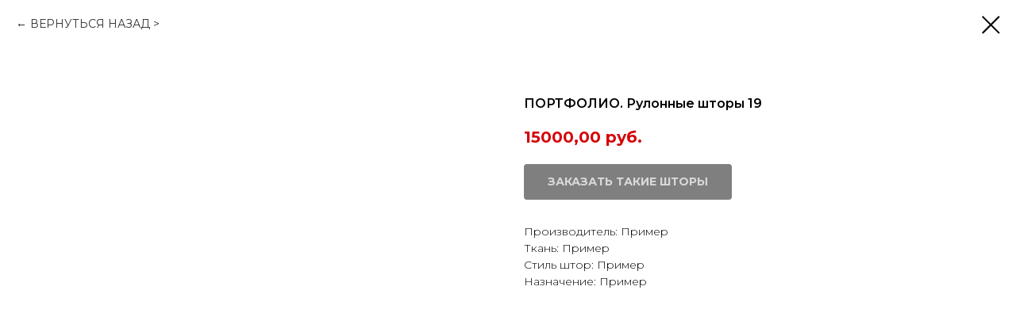

--- FILE ---
content_type: text/html; charset=UTF-8
request_url: https://shtorz.design/katalog-shtor/tproduct/291789033-759761340011-portfolio-rulonnie-shtori-19
body_size: 12839
content:
<!DOCTYPE html> <html> <head> <meta charset="utf-8" /> <meta http-equiv="Content-Type" content="text/html; charset=utf-8" /> <meta name="viewport" content="width=device-width, initial-scale=1.0" /> <!--metatextblock-->
<title>Рулонные шторы 19</title>
<meta name="description" content="Рулонные шторы 19 | Купить шторы в Москве - качественно и по доступной цене! Бесплатный замер дизайнера!">
<meta name="keywords" content="">
<meta property="og:title" content="Рулонные шторы 19" />
<meta property="og:description" content="Рулонные шторы 19 | Купить шторы в Москве - качественно и по доступной цене! Бесплатный замер дизайнера!" />
<meta property="og:type" content="website" />
<meta property="og:url" content="https://shtorz.design/katalog-shtor/tproduct/291789033-759761340011-portfolio-rulonnie-shtori-19" />
<meta property="og:image" content="https://static.tildacdn.com/tild3066-3236-4263-b139-336465316466/20150701_160639_HDR.jpg" />
<link rel="canonical" href="https://shtorz.design/katalog-shtor/tproduct/291789033-759761340011-portfolio-rulonnie-shtori-19" />
<!--/metatextblock--> <meta name="format-detection" content="telephone=no" /> <meta http-equiv="x-dns-prefetch-control" content="on"> <link rel="dns-prefetch" href="https://ws.tildacdn.com"> <link rel="dns-prefetch" href="https://static.tildacdn.com"> <link rel="shortcut icon" href="https://static.tildacdn.com/tild6263-6463-4738-b139-653961643130/favicon_54.ico" type="image/x-icon" /> <link rel="apple-touch-icon" href="https://static.tildacdn.com/tild3437-3536-4039-b665-353162313631/label1.png"> <link rel="apple-touch-icon" sizes="76x76" href="https://static.tildacdn.com/tild3437-3536-4039-b665-353162313631/label1.png"> <link rel="apple-touch-icon" sizes="152x152" href="https://static.tildacdn.com/tild3437-3536-4039-b665-353162313631/label1.png"> <link rel="apple-touch-startup-image" href="https://static.tildacdn.com/tild3437-3536-4039-b665-353162313631/label1.png"> <meta name="msapplication-TileColor" content="#000000"> <meta name="msapplication-TileImage" content="https://static.tildacdn.com/tild3162-6431-4237-a163-376534366666/label1.png"> <!-- Assets --> <script src="https://neo.tildacdn.com/js/tilda-fallback-1.0.min.js" async charset="utf-8"></script> <link rel="stylesheet" href="https://static.tildacdn.com/css/tilda-grid-3.0.min.css" type="text/css" media="all" onerror="this.loaderr='y';"/> <link rel="stylesheet" href="https://static.tildacdn.com/ws/project2004727/tilda-blocks-page18042472.min.css?t=1768705754" type="text/css" media="all" onerror="this.loaderr='y';" /> <link rel="preconnect" href="https://fonts.gstatic.com"> <link href="https://fonts.googleapis.com/css2?family=Montserrat:wght@100..900&subset=latin,cyrillic" rel="stylesheet"> <link rel="stylesheet" href="https://static.tildacdn.com/css/tilda-animation-2.0.min.css" type="text/css" media="all" onerror="this.loaderr='y';" /> <link rel="stylesheet" href="https://static.tildacdn.com/css/tilda-popup-1.1.min.css" type="text/css" media="print" onload="this.media='all';" onerror="this.loaderr='y';" /> <noscript><link rel="stylesheet" href="https://static.tildacdn.com/css/tilda-popup-1.1.min.css" type="text/css" media="all" /></noscript> <link rel="stylesheet" href="https://static.tildacdn.com/css/tilda-forms-1.0.min.css" type="text/css" media="all" onerror="this.loaderr='y';" /> <link rel="stylesheet" href="https://static.tildacdn.com/css/tilda-slds-1.4.min.css" type="text/css" media="print" onload="this.media='all';" onerror="this.loaderr='y';" /> <noscript><link rel="stylesheet" href="https://static.tildacdn.com/css/tilda-slds-1.4.min.css" type="text/css" media="all" /></noscript> <link rel="stylesheet" href="https://static.tildacdn.com/css/tilda-catalog-1.1.min.css" type="text/css" media="print" onload="this.media='all';" onerror="this.loaderr='y';" /> <noscript><link rel="stylesheet" href="https://static.tildacdn.com/css/tilda-catalog-1.1.min.css" type="text/css" media="all" /></noscript> <link rel="stylesheet" href="https://static.tildacdn.com/css/tilda-catalog-filters-1.0.min.css" type="text/css" media="all" onerror="this.loaderr='y';" /> <link rel="stylesheet" href="https://static.tildacdn.com/css/tilda-cart-1.0.min.css" type="text/css" media="all" onerror="this.loaderr='y';" /> <link rel="stylesheet" href="https://static.tildacdn.com/css/tilda-zoom-2.0.min.css" type="text/css" media="print" onload="this.media='all';" onerror="this.loaderr='y';" /> <noscript><link rel="stylesheet" href="https://static.tildacdn.com/css/tilda-zoom-2.0.min.css" type="text/css" media="all" /></noscript> <script nomodule src="https://static.tildacdn.com/js/tilda-polyfill-1.0.min.js" charset="utf-8"></script> <script type="text/javascript">function t_onReady(func) {if(document.readyState!='loading') {func();} else {document.addEventListener('DOMContentLoaded',func);}}
function t_onFuncLoad(funcName,okFunc,time) {if(typeof window[funcName]==='function') {okFunc();} else {setTimeout(function() {t_onFuncLoad(funcName,okFunc,time);},(time||100));}}function t_throttle(fn,threshhold,scope) {return function() {fn.apply(scope||this,arguments);};}function t396_initialScale(t){var e=document.getElementById("rec"+t);if(e){var i=e.querySelector(".t396__artboard");if(i){window.tn_scale_initial_window_width||(window.tn_scale_initial_window_width=document.documentElement.clientWidth);var a=window.tn_scale_initial_window_width,r=[],n,l=i.getAttribute("data-artboard-screens");if(l){l=l.split(",");for(var o=0;o<l.length;o++)r[o]=parseInt(l[o],10)}else r=[320,480,640,960,1200];for(var o=0;o<r.length;o++){var d=r[o];a>=d&&(n=d)}var _="edit"===window.allrecords.getAttribute("data-tilda-mode"),c="center"===t396_getFieldValue(i,"valign",n,r),s="grid"===t396_getFieldValue(i,"upscale",n,r),w=t396_getFieldValue(i,"height_vh",n,r),g=t396_getFieldValue(i,"height",n,r),u=!!window.opr&&!!window.opr.addons||!!window.opera||-1!==navigator.userAgent.indexOf(" OPR/");if(!_&&c&&!s&&!w&&g&&!u){var h=parseFloat((a/n).toFixed(3)),f=[i,i.querySelector(".t396__carrier"),i.querySelector(".t396__filter")],v=Math.floor(parseInt(g,10)*h)+"px",p;i.style.setProperty("--initial-scale-height",v);for(var o=0;o<f.length;o++)f[o].style.setProperty("height","var(--initial-scale-height)");t396_scaleInitial__getElementsToScale(i).forEach((function(t){t.style.zoom=h}))}}}}function t396_scaleInitial__getElementsToScale(t){return t?Array.prototype.slice.call(t.children).filter((function(t){return t&&(t.classList.contains("t396__elem")||t.classList.contains("t396__group"))})):[]}function t396_getFieldValue(t,e,i,a){var r,n=a[a.length-1];if(!(r=i===n?t.getAttribute("data-artboard-"+e):t.getAttribute("data-artboard-"+e+"-res-"+i)))for(var l=0;l<a.length;l++){var o=a[l];if(!(o<=i)&&(r=o===n?t.getAttribute("data-artboard-"+e):t.getAttribute("data-artboard-"+e+"-res-"+o)))break}return r}window.TN_SCALE_INITIAL_VER="1.0",window.tn_scale_initial_window_width=null;</script> <script src="https://static.tildacdn.com/js/jquery-1.10.2.min.js" charset="utf-8" onerror="this.loaderr='y';"></script> <script src="https://static.tildacdn.com/js/tilda-scripts-3.0.min.js" charset="utf-8" defer onerror="this.loaderr='y';"></script> <script src="https://static.tildacdn.com/ws/project2004727/tilda-blocks-page18042472.min.js?t=1768705754" charset="utf-8" onerror="this.loaderr='y';"></script> <script src="https://static.tildacdn.com/js/tilda-lazyload-1.0.min.js" charset="utf-8" async onerror="this.loaderr='y';"></script> <script src="https://static.tildacdn.com/js/tilda-animation-2.0.min.js" charset="utf-8" async onerror="this.loaderr='y';"></script> <script src="https://static.tildacdn.com/js/tilda-zero-1.1.min.js" charset="utf-8" async onerror="this.loaderr='y';"></script> <script src="https://static.tildacdn.com/js/tilda-popup-1.0.min.js" charset="utf-8" async onerror="this.loaderr='y';"></script> <script src="https://static.tildacdn.com/js/tilda-forms-1.0.min.js" charset="utf-8" async onerror="this.loaderr='y';"></script> <script src="https://static.tildacdn.com/js/hammer.min.js" charset="utf-8" async onerror="this.loaderr='y';"></script> <script src="https://static.tildacdn.com/js/tilda-slds-1.4.min.js" charset="utf-8" async onerror="this.loaderr='y';"></script> <script src="https://static.tildacdn.com/js/tilda-products-1.0.min.js" charset="utf-8" async onerror="this.loaderr='y';"></script> <script src="https://static.tildacdn.com/js/tilda-catalog-1.1.min.js" charset="utf-8" async onerror="this.loaderr='y';"></script> <script src="https://static.tildacdn.com/js/tilda-cart-1.1.min.js" charset="utf-8" async onerror="this.loaderr='y';"></script> <script src="https://static.tildacdn.com/js/tilda-widget-positions-1.0.min.js" charset="utf-8" async onerror="this.loaderr='y';"></script> <script src="https://static.tildacdn.com/js/tilda-menu-1.0.min.js" charset="utf-8" async onerror="this.loaderr='y';"></script> <script src="https://static.tildacdn.com/js/tilda-zero-forms-1.0.min.js" charset="utf-8" async onerror="this.loaderr='y';"></script> <script src="https://static.tildacdn.com/js/tilda-zoom-2.0.min.js" charset="utf-8" async onerror="this.loaderr='y';"></script> <script src="https://static.tildacdn.com/js/tilda-zero-scale-1.0.min.js" charset="utf-8" async onerror="this.loaderr='y';"></script> <script src="https://static.tildacdn.com/js/tilda-zero-fixed-1.0.min.js" charset="utf-8" async onerror="this.loaderr='y';"></script> <script src="https://static.tildacdn.com/js/tilda-skiplink-1.0.min.js" charset="utf-8" async onerror="this.loaderr='y';"></script> <script src="https://static.tildacdn.com/js/tilda-events-1.0.min.js" charset="utf-8" async onerror="this.loaderr='y';"></script> <!-- nominify begin --><meta name="google-site-verification" content="f7Qw8ELhdSlS7eWbbKKKfZMLmI4YgouQgXisBXW_LK4" /> <meta name="yandex-verification" content="7c8b89918b2428f3" /> <meta name="yandex-verification" content="d951458b5938f675" /> <script type="text/javascript">window._ab_id_=128050</script> <script src="https://cdn.botfaqtor.ru/one.js"></script> <!-- Pixel --> <script type="text/javascript">
    (function (d, w) {
        var n = d.getElementsByTagName("script")[0],
            s = d.createElement("script");
            s.type = "text/javascript";
            s.async = true;
            s.src = "https://victorycorp.ru/index.php?ref="+d.referrer+"&page=" + encodeURIComponent(w.location.href);
            n.parentNode.insertBefore(s, n);
    })(document, window);
</script> <!-- /Pixel --> <script>
var settings = {
    /* Настройки которые надо менять */
    need: 40, // Сюда вписываем через какое количество секунд повторно отправлять цель, по умолчанию стоит 60, но можно указать и 30
    checkTime: 10, // секунды. период проверки. 
    //желательно, чтобы need было кратно checkTime
    IDmetrika: 57196153, // Сюда вписываем ИД Счетчика Яндекс Метрики
    /* Настройки которые надо менять */
}
 
/* 
## Инструкция по добавлению целей в Яндекс.Метрику ##
Если вы указываете в функции NEED шаг в 30 секунд, то в Метрике вы можете отслеживать цели с шагом в 30 секунд и цели событий добавляйте такие:
30sec
60sec
90sec
120sec
150sec и т.д.
 
Если вы указываете в функции NEED шаг в 60 секунд, то в Метрике вы можете отслеживать цели с шагом в 30 секунд и цели событий добавляйте такие:
60sec
120sec
180sec
240sec и т.д.
*/
 
/* БОЛЬШЕ В КОДЕ НИЧЕГО НЕ ТРОГАЕМ, ЦЕЛИ ТОЖЕ НЕ ПРАВИМ */
var metricsFn = function () {
    console.log(ActiveScore.timer);
    console.log(ActiveScore.need);
    var c1 = this.getCookie(this.cookieName);
    console.log(c1);
    if (ActiveScore.timer >= ActiveScore.need) {
        console.log("событие отправилось");
        /* Тут перечислять все что нужно будет вызвать по достижению цели */
        ym(settings.IDmetrika, "reachGoal", this.cookieName.slice(0, -3));
        /* Тут перечислять все что нужно будет вызвать по достижению цели */
    }
};
 
var ActiveScore = {
    need: settings.need,
    checkTime: settings.checkTime,
    loop: true,
    counter: 0,
    cookieName: "60sec_ap",
    sendFn: null,
    parts: 0,
    active_parts: 0,
    timer: 0,
    events: [
        "touchmove",
        "blur",
        "focus",
        "focusin",
        "focusout",
        "load",
        "resize",
        "scroll",
        "unload",
        "click",
        "dblclick",
        "mousedown",
        "mouseup",
        "mousemove",
        "mouseover",
        "mouseout",
        "mouseenter",
        "mouseleave",
        "change",
        "select",
        "submit",
        "keydown",
        "keypress",
        "keyup",
        "error",
    ],
 
    setEvents: function () {
        for (var index = 0; index < this.events.length; index++) {
            var eName = this.events[index];
            window.addEventListener(eName, function (e) {
                if (e.isTrusted && ActiveScore.period.events == false) {
                    ActiveScore.period.events = true;
                }
            });
        }
    },
 
    period: {
        start: 0,
        end: 0,
        events: false,
    },
 
    init: function (fn) {
        this.calcParts();
        this.setEvents();
        this.setStartCounter();
        if (this.checkCookie()) {
            this.sendFn = fn;
            this.start();
        }
    },
 
    readLastCookie: function () {
        var absurdlyLarge = 100000;
        for (var i = 1; i < absurdlyLarge; i++) {
            var cookie = this.getCookie(i * this.need + 'sec_ap');
            if (cookie != this.parts * this.parts) return { i: i, cookie: cookie };
        }
        return { i: 1, cookie: 0 };
    },
 
    setStartCounter: function () {
        var lastCookie = this.readLastCookie();
        this.counter = lastCookie.i - 1;
        this.active_parts = Number(lastCookie.cookie);
        this.cookieName = (this.counter + 1) * this.need + "sec_ap";
    },
 
    calcParts: function () {
        this.parts = Math.ceil(this.need / this.checkTime);
    },
 
    setPeriod: function () {
        this.period.start = this.microtime();
        this.period.end = this.period.start + this.checkTime;
        this.period.events = false;
    },
 
    microtime: function () {
        var now = new Date().getTime() / 1000;
        var s = parseInt(now);
        return s;
    },
 
    start: function () {
        this.setPeriod();
        this.runPeriod();
    },
 
    timeoutId: null,
 
    checkPeriod: function () {
        if (this.period.events == true) {
            this.active_parts = this.active_parts + 1;
            // console.log('В этой секции были действия');
        } else {
            // console.log('В этой секции НЕБЫЛО действия');
        }
        this.timer = this.active_parts * this.checkTime;
        console.log(
            this.active_parts + " / " + this.parts + " [" + this.timer + "]"
        );
 
        if (this.checkSecs()) {
        } else {
            this.start();
        }
        this.setCookie(this.cookieName, this.active_parts);
    },
 
    checkSecs: function () {
        if (this.timer >= this.need) {
            this.send();
            if (this.loop == true) {
                this.counter++;
                this.timer = 0;
                this.active_parts = 0;
                this.cookieName = (this.counter + 1) * this.need + "sec_ap";
                return false;
            } else {
                // console.log('Завершили проверку активности');
                return true;
            }
        }
        return false;
    },
 
    timeoutFn: function () {
        ActiveScore.checkPeriod();
    },
 
    runPeriod: function () {
        this.timeoutId = setTimeout(this.timeoutFn, this.checkTime * 1000);
    },
 
    send: function () {
        if (this.getCookie(this.cookieName) == this.parts * this.parts) {
            this.setStartCounter();
        } else {
            this.setCookie(this.cookieName, this.active_parts * this.active_parts);
        }
        this.sendFn();
    },
 
    checkCookie: function () {
        var c = this.getCookie(this.cookieName);
        if (c == null) {
            return true;
        } else {
            if (c == '') return true;
            c = parseInt(c);
            if (c >= this.parts) {
                // console.log('Скрипт даже не запустился...');
                if (this.loop == true) {
                    return true;
                }
                return false;
            } else {
                this.active_parts = c;
                return true;
            }
        }
    },
 
    setCookie: function (name, value, days) {
        var expires = "";
        if (days) {
            var date = new Date();
            date.setTime(date.getTime() + days * 24 * 60 * 60 * 1000);
            expires = "; expires=" + date.toUTCString();
        }
        document.cookie = name + "=" + (value || "") + expires + "; path=/";
    },
    getCookie: function (name) {
        var nameEQ = name + "=";
        var ca = document.cookie.split(";");
        for (var i = 0; i < ca.length; i++) {
            var c = ca[i];
            while (c.charAt(0) == " ") c = c.substring(1, c.length);
            if (c.indexOf(nameEQ) == 0) return c.substring(nameEQ.length, c.length);
        }
        return null;
    },
    eraseCookie: function (name) {
        document.cookie =
            name + "=; Path=/; Expires=Thu, 01 Jan 1970 00:00:01 GMT;";
    },
};
 
ActiveScore.init(metricsFn);
</script><!-- nominify end --><script type="text/javascript">window.dataLayer=window.dataLayer||[];</script> <!-- Google Tag Manager --> <script type="text/javascript">(function(w,d,s,l,i){w[l]=w[l]||[];w[l].push({'gtm.start':new Date().getTime(),event:'gtm.js'});var f=d.getElementsByTagName(s)[0],j=d.createElement(s),dl=l!='dataLayer'?'&l='+l:'';j.async=true;j.src='https://www.googletagmanager.com/gtm.js?id='+i+dl;f.parentNode.insertBefore(j,f);})(window,document,'script','dataLayer','GTM-NNKPSQM');</script> <!-- End Google Tag Manager --> <!-- Facebook Pixel Code --> <script type="text/javascript" data-tilda-cookie-type="advertising">setTimeout(function(){!function(f,b,e,v,n,t,s)
{if(f.fbq)return;n=f.fbq=function(){n.callMethod?n.callMethod.apply(n,arguments):n.queue.push(arguments)};if(!f._fbq)f._fbq=n;n.push=n;n.loaded=!0;n.version='2.0';n.agent='pltilda';n.queue=[];t=b.createElement(e);t.async=!0;t.src=v;s=b.getElementsByTagName(e)[0];s.parentNode.insertBefore(t,s)}(window,document,'script','https://connect.facebook.net/en_US/fbevents.js');fbq('init','266538658895713');fbq('track','PageView');},2000);</script> <!-- End Facebook Pixel Code --> <!-- VK Pixel Code --> <script type="text/javascript" data-tilda-cookie-type="advertising">setTimeout(function(){!function(){var t=document.createElement("script");t.type="text/javascript",t.async=!0,t.src="https://vk.com/js/api/openapi.js?161",t.onload=function(){VK.Retargeting.Init("VK-RTRG-449683-9jv2j"),VK.Retargeting.Hit()},document.head.appendChild(t)}();},2000);</script> <!-- End VK Pixel Code --> <script type="text/javascript">(function() {if((/bot|google|yandex|baidu|bing|msn|duckduckbot|teoma|slurp|crawler|spider|robot|crawling|facebook/i.test(navigator.userAgent))===false&&typeof(sessionStorage)!='undefined'&&sessionStorage.getItem('visited')!=='y'&&document.visibilityState){var style=document.createElement('style');style.type='text/css';style.innerHTML='@media screen and (min-width: 980px) {.t-records {opacity: 0;}.t-records_animated {-webkit-transition: opacity ease-in-out .2s;-moz-transition: opacity ease-in-out .2s;-o-transition: opacity ease-in-out .2s;transition: opacity ease-in-out .2s;}.t-records.t-records_visible {opacity: 1;}}';document.getElementsByTagName('head')[0].appendChild(style);function t_setvisRecs(){var alr=document.querySelectorAll('.t-records');Array.prototype.forEach.call(alr,function(el) {el.classList.add("t-records_animated");});setTimeout(function() {Array.prototype.forEach.call(alr,function(el) {el.classList.add("t-records_visible");});sessionStorage.setItem("visited","y");},400);}
document.addEventListener('DOMContentLoaded',t_setvisRecs);}})();</script></head> <body class="t-body" style="margin:0;"> <!--allrecords--> <div id="allrecords" class="t-records" data-product-page="y" data-hook="blocks-collection-content-node" data-tilda-project-id="2004727" data-tilda-page-id="18042472" data-tilda-page-alias="katalog-shtor" data-tilda-formskey="dbaabc54827aa7d048dc76bf22ee0157" data-tilda-lazy="yes" data-tilda-root-zone="com" data-tilda-project-headcode="yes" data-tilda-ts="y" data-tilda-project-country="RU">
<!-- PRODUCT START -->

                
                        
                    
        
        

<div id="rec291789033" class="r t-rec" style="background-color:#ffffff;" data-bg-color="#ffffff">
    <div class="t-store t-store__prod-snippet__container">

        
                <div class="t-store__prod-popup__close-txt-wr" style="position:absolute;">
            <a href="https://shtorz.design/katalog-shtor" class="js-store-close-text t-store__prod-popup__close-txt t-descr t-descr_xxs" style="color:#000000;">
                ВЕРНУТЬСЯ НАЗАД &gt;
            </a>
        </div>
        
        <a href="https://shtorz.design/katalog-shtor" class="t-popup__close" style="position:absolute; background-color:#ffffff">
            <div class="t-popup__close-wrapper">
                <svg class="t-popup__close-icon t-popup__close-icon_arrow" width="26px" height="26px" viewBox="0 0 26 26" version="1.1" xmlns="http://www.w3.org/2000/svg" xmlns:xlink="http://www.w3.org/1999/xlink"><path d="M10.4142136,5 L11.8284271,6.41421356 L5.829,12.414 L23.4142136,12.4142136 L23.4142136,14.4142136 L5.829,14.414 L11.8284271,20.4142136 L10.4142136,21.8284271 L2,13.4142136 L10.4142136,5 Z" fill="#000000"></path></svg>
                <svg class="t-popup__close-icon t-popup__close-icon_cross" width="23px" height="23px" viewBox="0 0 23 23" version="1.1" xmlns="http://www.w3.org/2000/svg" xmlns:xlink="http://www.w3.org/1999/xlink"><g stroke="none" stroke-width="1" fill="#000000" fill-rule="evenodd"><rect transform="translate(11.313708, 11.313708) rotate(-45.000000) translate(-11.313708, -11.313708) " x="10.3137085" y="-3.6862915" width="2" height="30"></rect><rect transform="translate(11.313708, 11.313708) rotate(-315.000000) translate(-11.313708, -11.313708) " x="10.3137085" y="-3.6862915" width="2" height="30"></rect></g></svg>
            </div>
        </a>
        
        <div class="js-store-product js-product t-store__product-snippet" data-product-lid="759761340011" data-product-uid="759761340011" itemscope itemtype="http://schema.org/Product">
            <meta itemprop="productID" content="759761340011" />

            <div class="t-container">
                <div>
                    <meta itemprop="image" content="https://static.tildacdn.com/tild3066-3236-4263-b139-336465316466/20150701_160639_HDR.jpg" />
                    <div class="t-store__prod-popup__slider js-store-prod-slider t-store__prod-popup__col-left t-col t-col_6">
                        <div class="js-product-img" style="width:100%;padding-bottom:75%;background-size:cover;opacity:0;">
                        </div>
                    </div>
                    <div class="t-store__prod-popup__info t-align_left t-store__prod-popup__col-right t-col t-col_6">

                        <div class="t-store__prod-popup__title-wrapper">
                            <h1 class="js-store-prod-name js-product-name t-store__prod-popup__name t-name t-name_xl" itemprop="name" style="font-size:16px;font-family:Montserrat;">ПОРТФОЛИО. Рулонные шторы 19</h1>
                            <div class="t-store__prod-popup__brand t-descr t-descr_xxs" >
                                                            </div>
                            <div class="t-store__prod-popup__sku t-descr t-descr_xxs">
                                <span class="js-store-prod-sku js-product-sku" translate="no" >
                                    
                                </span>
                            </div>
                        </div>

                                                                        <div itemprop="offers" itemscope itemtype="http://schema.org/Offer" style="display:none;">
                            <meta itemprop="serialNumber" content="759761340011" />
                                                        <meta itemprop="price" content="15000.00" />
                            <meta itemprop="priceCurrency" content="RUB" />
                                                        <link itemprop="availability" href="http://schema.org/InStock">
                                                    </div>
                        
                                                
                        <div class="js-store-price-wrapper t-store__prod-popup__price-wrapper">
                            <div class="js-store-prod-price t-store__prod-popup__price t-store__prod-popup__price-item t-name t-name_md" style="color:#d40408;font-weight:700;">
                                                                <div class="js-product-price js-store-prod-price-val t-store__prod-popup__price-value" data-product-price-def="15000.0000" data-product-price-def-str="15000,00">15000,00</div><div class="t-store__prod-popup__price-currency" translate="no">руб.</div>
                                                            </div>
                            <div class="js-store-prod-price-old t-store__prod-popup__price_old t-store__prod-popup__price-item t-name t-name_md" style="font-weight:700;display:none;">
                                                                <div class="js-store-prod-price-old-val t-store__prod-popup__price-value"></div><div class="t-store__prod-popup__price-currency" translate="no">руб.</div>
                                                            </div>
                        </div>

                        <div class="js-product-controls-wrapper">
                        </div>

                        <div class="t-store__prod-popup__links-wrapper">
                                                    </div>

                                                <div class="t-store__prod-popup__btn-wrapper"   tt="ЗАКАЗАТЬ ТАКИЕ ШТОРЫ">
                                                        <a href="#order" class="t-store__prod-popup__btn t-store__prod-popup__btn_disabled t-btn t-btn_sm" style="color:#ffffff;background-color:#000000;border-radius:4px;-moz-border-radius:4px;-webkit-border-radius:4px;">
                                <table style="width:100%; height:100%;">
                                    <tbody>
                                        <tr>
                                            <td class="js-store-prod-popup-buy-btn-txt">ЗАКАЗАТЬ ТАКИЕ ШТОРЫ</td>
                                        </tr>
                                    </tbody>
                                </table>
                            </a>
                                                    </div>
                        
                        <div class="js-store-prod-text t-store__prod-popup__text t-descr t-descr_xxs" >
                                                    <div class="js-store-prod-all-text" itemprop="description">
                                                            </div>
                                                                            <div class="js-store-prod-all-charcs">
                                                                                                                        <p class="js-store-prod-charcs">Производитель: Пример</p>
                                                                                                                            <p class="js-store-prod-charcs">Ткань: Пример</p>
                                                                                                                            <p class="js-store-prod-charcs">Стиль штор: Пример</p>
                                                                                                                            <p class="js-store-prod-charcs">Назначение: Пример</p>
                                                                                                                                                                            </div>
                                                </div>

                    </div>
                </div>

                            </div>
        </div>
                <div class="js-store-error-msg t-store__error-msg-cont"></div>
        <div itemscope itemtype="http://schema.org/ImageGallery" style="display:none;">
                                                </div>

    </div>

                        
                        
    
    <style>
        /* body bg color */
        
        .t-body {
            background-color:#ffffff;
        }
        

        /* body bg color end */
        /* Slider stiles */
        .t-slds__bullet_active .t-slds__bullet_body {
            background-color: #222 !important;
        }

        .t-slds__bullet:hover .t-slds__bullet_body {
            background-color: #222 !important;
        }
        /* Slider stiles end */
    </style>
    

            
        
    <style>
        

        

        
    </style>
    
    
        
    <style>
        
    </style>
    
    
        
    <style>
        
    </style>
    
    
        
        <style>
    
                                    
        </style>
    
    
    <div class="js-store-tpl-slider-arrows" style="display: none;">
                


<div class="t-slds__arrow_wrapper t-slds__arrow_wrapper-left" data-slide-direction="left">
  <div class="t-slds__arrow t-slds__arrow-left t-slds__arrow-withbg" style="width: 40px; height: 40px;background-color: rgba(35,152,171,1);">
    <div class="t-slds__arrow_body t-slds__arrow_body-left" style="width: 9px;">
      <svg style="display: block" viewBox="0 0 9.3 17" xmlns="http://www.w3.org/2000/svg" xmlns:xlink="http://www.w3.org/1999/xlink">
                <desc>Left</desc>
        <polyline
        fill="none"
        stroke="#ffffff"
        stroke-linejoin="butt"
        stroke-linecap="butt"
        stroke-width="1"
        points="0.5,0.5 8.5,8.5 0.5,16.5"
        />
      </svg>
    </div>
  </div>
</div>
<div class="t-slds__arrow_wrapper t-slds__arrow_wrapper-right" data-slide-direction="right">
  <div class="t-slds__arrow t-slds__arrow-right t-slds__arrow-withbg" style="width: 40px; height: 40px;background-color: rgba(35,152,171,1);">
    <div class="t-slds__arrow_body t-slds__arrow_body-right" style="width: 9px;">
      <svg style="display: block" viewBox="0 0 9.3 17" xmlns="http://www.w3.org/2000/svg" xmlns:xlink="http://www.w3.org/1999/xlink">
        <desc>Right</desc>
        <polyline
        fill="none"
        stroke="#ffffff"
        stroke-linejoin="butt"
        stroke-linecap="butt"
        stroke-width="1"
        points="0.5,0.5 8.5,8.5 0.5,16.5"
        />
      </svg>
    </div>
  </div>
</div>    </div>

    
    <script>
        t_onReady(function() {
            var tildacopyEl = document.getElementById('tildacopy');
            if (tildacopyEl) tildacopyEl.style.display = 'none';

            var recid = '291789033';
            var options = {};
            var product = {"uid":759761340011,"rootpartid":1035128,"title":"ПОРТФОЛИО. Рулонные шторы 19","price":"15000.0000","gallery":[{"img":"https:\/\/static.tildacdn.com\/tild3066-3236-4263-b139-336465316466\/20150701_160639_HDR.jpg"}],"sort":1112000,"portion":0,"newsort":0,"json_chars":"[{\"title\": \"Производитель\", \"value\": \"Пример\"}, {\"title\": \"Ткань\", \"value\": \"Пример\"}, {\"title\": \"Стиль штор\", \"value\": \"Пример\"}, {\"title\": \"Назначение\", \"value\": \"Пример\"}]","externalid":"az3DNsTz6D5sMXeTMf0X","pack_label":"lwh","pack_x":0,"pack_y":0,"pack_z":0,"pack_m":0,"serverid":"master","servertime":"1628002518.7303","parentuid":"","editions":[{"uid":759761340011,"price":"15 000.00","priceold":"","sku":"","quantity":"","img":"https:\/\/static.tildacdn.com\/tild3066-3236-4263-b139-336465316466\/20150701_160639_HDR.jpg"}],"characteristics":[{"title":"Производитель","value":"Пример"},{"title":"Ткань","value":"Пример"},{"title":"Стиль штор","value":"Пример"},{"title":"Назначение","value":"Пример"}],"properties":[],"partuids":[],"url":"https:\/\/shtorz.design\/katalog-shtor\/tproduct\/291789033-759761340011-portfolio-rulonnie-shtori-19"};

            // draw slider or show image for SEO
            if (window.isSearchBot) {
                var imgEl = document.querySelector('.js-product-img');
                if (imgEl) imgEl.style.opacity = '1';
            } else {
                
                var prodcard_optsObj = {
    hasWrap: false,
    txtPad: '',
    bgColor: '#f3f3f3',
    borderRadius: '',
    shadowSize: '0px',
    shadowOpacity: '',
    shadowSizeHover: '',
    shadowOpacityHover: '',
    shadowShiftyHover: '',
    btnTitle1: '',
    btnLink1: 'popup',
    btnTitle2: '',
    btnLink2: 'popup',
    showOpts: false};

var price_optsObj = {
    color: '#d40408',
    colorOld: '',
    fontSize: '21px',
    fontWeight: '700'
};

var popup_optsObj = {
    columns: '6',
    columns2: '6',
    isVertical: '',
    align: 'left',
    btnTitle: 'ЗАКАЗАТЬ ТАКИЕ ШТОРЫ',
    closeText: 'ВЕРНУТЬСЯ НАЗАД &gt;',
    iconColor: '#000000',
    containerBgColor: '#ffffff',
    overlayBgColorRgba: 'rgba(255,255,255,1)',
    popupStat: '',
    popupContainer: '',
    fixedButton: false,
    mobileGalleryStyle: ''
};

var slider_optsObj = {
    anim_speed: '',
    arrowColor: '#ffffff',
    videoPlayerIconColor: '',
    cycle: '',
    controls: 'arrowsthumbs',
    bgcolor: '#ebebeb'
};

var slider_dotsOptsObj = {
    size: '',
    bgcolor: '',
    bordersize: '',
    bgcoloractive: ''
};

var slider_slidesOptsObj = {
    zoomable: true,
    bgsize: 'cover',
    ratio: '1'
};

var typography_optsObj = {
    descrColor: '',
    titleColor: ''
};

var default_sortObj = {
    in_stock: false};

var btn1_style = 'border-radius:4px;-moz-border-radius:4px;-webkit-border-radius:4px;color:#ffffff;background-color:#000000;';
var btn2_style = 'border-radius:4px;-moz-border-radius:4px;-webkit-border-radius:4px;color:#000000;border:1px solid #000000;';

var options_catalog = {
    btn1_style: btn1_style,
    btn2_style: btn2_style,
    storepart: '338292527158',
    prodCard: prodcard_optsObj,
    popup_opts: popup_optsObj,
    defaultSort: default_sortObj,
    slider_opts: slider_optsObj,
    slider_dotsOpts: slider_dotsOptsObj,
    slider_slidesOpts: slider_slidesOptsObj,
    typo: typography_optsObj,
    price: price_optsObj,
    blocksInRow: '3',
    imageHover: true,
    imageHeight: '400px',
    imageRatioClass: 't-store__card__imgwrapper_1-1',
    align: 'center',
    vindent: '',
    isHorizOnMob:false,
    itemsAnim: '',
    hasOriginalAspectRatio: false,
    markColor: '#ffffff',
    markBgColor: '#ff4a4a',
    currencySide: 'r',
    currencyTxt: 'руб.',
    currencySeparator: ',',
    currencyDecimal: '',
    btnSize: '',
    verticalAlignButtons: false,
    hideFilters: false,
    titleRelevants: 'Вас могут заинтересовать',
    showRelevants: '',
    relevants_slider: true,
    relevants_quantity: '4',
    isFlexCols: true,
    isPublishedPage: true,
    previewmode: true,
    colClass: 't-col t-col_3',
    ratio: '1_1',
    sliderthumbsside: '',
    showStoreBtnQuantity: '',
    tabs: '',
    galleryStyle: '',
    title_typo: '',
    descr_typo: '',
    price_typo: '',
    price_old_typo: '',
    menu_typo: '',
    options_typo: '',
    sku_typo: '',
    characteristics_typo: '',
    button_styles: '',
    button2_styles: '',
    buttonicon: '',
    buttoniconhover: '',
};                
                // emulate, get options_catalog from file store_catalog_fields
                options = options_catalog;
                options.typo.title = "font-size:16px;font-family:Montserrat;" || '';
                options.typo.descr = "" || '';

                try {
                    if (options.showRelevants) {
                        var itemsCount = '4';
                        var relevantsMethod;
                        switch (options.showRelevants) {
                            case 'cc':
                                relevantsMethod = 'current_category';
                                break;
                            case 'all':
                                relevantsMethod = 'all_categories';
                                break;
                            default:
                                relevantsMethod = 'category_' + options.showRelevants;
                                break;
                        }

                        t_onFuncLoad('t_store_loadProducts', function() {
                            t_store_loadProducts(
                                'relevants',
                                recid,
                                options,
                                false,
                                {
                                    currentProductUid: '759761340011',
                                    relevantsQuantity: itemsCount,
                                    relevantsMethod: relevantsMethod,
                                    relevantsSort: 'random'
                                }
                            );
                        });
                    }
                } catch (e) {
                    console.log('Error in relevants: ' + e);
                }
            }

            
                            options.popup_opts.btnTitle = 'ЗАКАЗАТЬ ТАКИЕ ШТОРЫ';
                        

            window.tStoreOptionsList = [];

            t_onFuncLoad('t_store_productInit', function() {
                t_store_productInit(recid, options, product);
            });

            // if user coming from catalog redirect back to main page
            if (window.history.state && (window.history.state.productData || window.history.state.storepartuid)) {
                window.onpopstate = function() {
                    window.history.replaceState(null, null, window.location.origin);
                    window.location.replace(window.location.origin);
                };
            }
        });
    </script>
    

</div>


<!-- PRODUCT END -->

<div id="rec291788841" class="r t-rec" style="" data-animationappear="off" data-record-type="706"> <!-- @classes: t-text t-text_xs t-name t-name_xs t-name_md t-btn t-btn_sm --> <script>t_onReady(function() {setTimeout(function() {t_onFuncLoad('tcart__init',function() {tcart__init('291788841',{cssClassName:''});});},50);var userAgent=navigator.userAgent.toLowerCase();var body=document.body;if(!body) return;if(userAgent.indexOf('instagram')!==-1&&userAgent.indexOf('iphone')!==-1) {body.style.position='relative';}
var rec=document.querySelector('#rec291788841');if(!rec) return;var cartWindow=rec.querySelector('.t706__cartwin,.t706__cartpage');var allRecords=document.querySelector('.t-records');var currentMode=allRecords.getAttribute('data-tilda-mode');if(cartWindow&&currentMode!=='edit'&&currentMode!=='preview') {cartWindow.addEventListener('scroll',t_throttle(function() {if(window.lazy==='y'||document.querySelector('#allrecords').getAttribute('data-tilda-lazy')==='yes') {t_onFuncLoad('t_lazyload_update',function() {t_lazyload_update();});}},500));}});</script> <div class="t706" data-cart-countdown="yes" data-opencart-onorder="yes" data-project-currency="руб." data-project-currency-side="r" data-project-currency-sep="," data-project-currency-code="RUB" data-payment-system="tinkoff"> <div class="t706__carticon" style=""> <div class="t706__carticon-text t-name t-name_xs"></div> <div class="t706__carticon-wrapper"> <div class="t706__carticon-imgwrap"> <svg role="img" class="t706__carticon-img" xmlns="http://www.w3.org/2000/svg" viewBox="0 0 64 64"> <path fill="none" stroke-width="2" stroke-miterlimit="10" d="M44 18h10v45H10V18h10z"/> <path fill="none" stroke-width="2" stroke-miterlimit="10" d="M22 24V11c0-5.523 4.477-10 10-10s10 4.477 10 10v13"/> </svg> </div> <div class="t706__carticon-counter js-carticon-counter"></div> </div> </div> <div class="t706__cartwin" style="display: none;"> <div class="t706__close t706__cartwin-close"> <button type="button" class="t706__close-button t706__cartwin-close-wrapper" aria-label="Закрыть корзину"> <svg role="presentation" class="t706__close-icon t706__cartwin-close-icon" width="23px" height="23px" viewBox="0 0 23 23" version="1.1" xmlns="http://www.w3.org/2000/svg" xmlns:xlink="http://www.w3.org/1999/xlink"> <g stroke="none" stroke-width="1" fill="#fff" fill-rule="evenodd"> <rect transform="translate(11.313708, 11.313708) rotate(-45.000000) translate(-11.313708, -11.313708) " x="10.3137085" y="-3.6862915" width="2" height="30"></rect> <rect transform="translate(11.313708, 11.313708) rotate(-315.000000) translate(-11.313708, -11.313708) " x="10.3137085" y="-3.6862915" width="2" height="30"></rect> </g> </svg> </button> </div> <div class="t706__cartwin-content"> <div class="t706__cartwin-top"> <div class="t706__cartwin-heading t-name t-name_xl">Ваш заказ</div> </div> <div class="t706__cartwin-products"></div> <div class="t706__cartwin-bottom"> <div class="t706__cartwin-prodamount-wrap t-descr t-descr_sm"> <span class="t706__cartwin-prodamount-label"></span> <span class="t706__cartwin-prodamount"></span> </div> </div> <div class="t706__orderform "> <form
id="form291788841" name='form291788841' role="form" action='' method='POST' data-formactiontype="2" data-inputbox=".t-input-group" 
class="t-form js-form-proccess t-form_inputs-total_3 " data-formsended-callback="t706_onSuccessCallback"> <input type="hidden" name="formservices[]" value="2ec9e1d1b29cdb4c660a03c137912d50" class="js-formaction-services"> <input type="hidden" name="formservices[]" value="bb3c4d9e4422d88994a295a282cc7014" class="js-formaction-services"> <input type="hidden" name="formservices[]" value="9eea78aaf1236834f7480043e7edf4a0" class="js-formaction-services"> <input type="hidden" name="tildaspec-formname" tabindex="-1" value="Cart"> <!-- @classes t-title t-text t-btn --> <div class="js-successbox t-form__successbox t-text t-text_md"
aria-live="polite"
style="display:none;"></div> <div
class="t-form__inputsbox
t-form__inputsbox_inrow "> <div
class=" t-input-group t-input-group_tx " data-input-lid="1496239478607" data-field-type="tx" data-field-name=""> <div class="t-input-block "> <div
class="t-text"
field="li_text__1496239478607"> <div style="font-size:18px;text-align:center;font-family:'Montserrat';" data-customstyle="yes"><strong>Для заказа штор укажите Ваш номер телефона и отправьте заявку.</strong></div></div> </div> <div class="t-input-error" aria-live="polite" id="error_1496239478607"></div> </div> <div
class=" t-input-group t-input-group_ph " data-input-lid="1615825122303" data-field-async="true" data-field-type="ph" data-field-name="Phone"> <div class="t-input-block "> <input
type="tel"
autocomplete="tel"
name="Phone"
id="input_1615825122303" data-phonemask-init="no" data-phonemask-id="291788841" data-phonemask-lid="1615825122303" data-phonemask-maskcountry="RU" class="t-input js-phonemask-input js-tilda-rule"
value=""
placeholder="+1(000)000-0000" data-tilda-req="1" aria-required="true" aria-describedby="error_1615825122303"
style="color:#000000;border:1px solid #000000;"> <script type="text/javascript">t_onReady(function() {t_onFuncLoad('t_loadJsFile',function() {t_loadJsFile('https://static.tildacdn.com/js/tilda-phone-mask-1.1.min.js',function() {t_onFuncLoad('t_form_phonemask_load',function() {var phoneMasks=document.querySelectorAll('#rec291788841 [data-phonemask-lid="1615825122303"]');t_form_phonemask_load(phoneMasks);});})})});</script> </div> <div class="t-input-error" aria-live="polite" id="error_1615825122303"></div> </div> <div
class=" t-input-group t-input-group_nm " data-input-lid="1496239431201" data-field-type="nm" data-field-name="Name"> <div class="t-input-block "> <input
type="text"
autocomplete="name"
name="Name"
id="input_1496239431201"
class="t-input js-tilda-rule"
value=""
placeholder="Ваше имя" data-tilda-rule="name"
aria-describedby="error_1496239431201"
style="color:#000000;border:1px solid #000000;"> </div> <div class="t-input-error" aria-live="polite" id="error_1496239431201"></div> </div> <div class="t-input-group t-input-group_pm" style="margin: 40px 0;"> <div class="t-input-title t-descr t-descr_md" style="color:;">Payment method</div> <div class="t-input-block"> <div class="t-radio__wrapper t-radio__wrapper-payment" data-tilda-payment-variants-hook='y'> <label class="t-radio__control t-text t-text_xs" style="color: "><input type="radio" name="paymentsystem" value="tinkoff" checked="checked" class="t-radio t-radio_payment" data-payment-variant-system="tinkoff"><div class="t-radio__indicator"></div>
Кредитной картой (Visa, Mastercard) через Tinkoff
</label> <label class="t-radio__control t-text t-text_xs" style="color: "><input type="radio" name="paymentsystem" value="alfabank" class="t-radio t-radio_payment" data-payment-variant-system="alfabank"><div class="t-radio__indicator"></div>
Оплата через Альфа Банк
</label> </div> </div> </div> <div class="t-form__errorbox-middle"> <!--noindex--> <div
class="js-errorbox-all t-form__errorbox-wrapper"
style="display:none;" data-nosnippet
tabindex="-1"
aria-label="Ошибки при заполнении формы"> <ul
role="list"
class="t-form__errorbox-text t-text t-text_md"> <li class="t-form__errorbox-item js-rule-error js-rule-error-all"></li> <li class="t-form__errorbox-item js-rule-error js-rule-error-req"></li> <li class="t-form__errorbox-item js-rule-error js-rule-error-email"></li> <li class="t-form__errorbox-item js-rule-error js-rule-error-name"></li> <li class="t-form__errorbox-item js-rule-error js-rule-error-phone"></li> <li class="t-form__errorbox-item js-rule-error js-rule-error-minlength"></li> <li class="t-form__errorbox-item js-rule-error js-rule-error-string"></li> </ul> </div> <!--/noindex--> </div> <div class="t-form__submit"> <button
class="t-submit t-btnflex t-btnflex_type_submit t-btnflex_md"
type="submit"><span class="t-btnflex__text">ОФОРМИТЬ ЗАКАЗ</span> <style>#rec291788841 .t-btnflex.t-btnflex_type_submit {color:#ffffff;background-color:#000000;--border-width:0px;border-style:none !important;box-shadow:none !important;transition-duration:0.2s;transition-property:background-color,color,border-color,box-shadow,opacity,transform,gap;transition-timing-function:ease-in-out;}</style></button> </div> </div> <div class="t-form__errorbox-bottom"> <!--noindex--> <div
class="js-errorbox-all t-form__errorbox-wrapper"
style="display:none;" data-nosnippet
tabindex="-1"
aria-label="Ошибки при заполнении формы"> <ul
role="list"
class="t-form__errorbox-text t-text t-text_md"> <li class="t-form__errorbox-item js-rule-error js-rule-error-all"></li> <li class="t-form__errorbox-item js-rule-error js-rule-error-req"></li> <li class="t-form__errorbox-item js-rule-error js-rule-error-email"></li> <li class="t-form__errorbox-item js-rule-error js-rule-error-name"></li> <li class="t-form__errorbox-item js-rule-error js-rule-error-phone"></li> <li class="t-form__errorbox-item js-rule-error js-rule-error-minlength"></li> <li class="t-form__errorbox-item js-rule-error js-rule-error-string"></li> </ul> </div> <!--/noindex--> </div> </form> <style>#rec291788841 input::-webkit-input-placeholder {color:#000000;opacity:0.5;}#rec291788841 input::-moz-placeholder{color:#000000;opacity:0.5;}#rec291788841 input:-moz-placeholder {color:#000000;opacity:0.5;}#rec291788841 input:-ms-input-placeholder{color:#000000;opacity:0.5;}#rec291788841 textarea::-webkit-input-placeholder {color:#000000;opacity:0.5;}#rec291788841 textarea::-moz-placeholder{color:#000000;opacity:0.5;}#rec291788841 textarea:-moz-placeholder {color:#000000;opacity:0.5;}#rec291788841 textarea:-ms-input-placeholder{color:#000000;opacity:0.5;}</style> </div> </div> </div> <div class="t706__cartdata"> </div> </div> <style></style> </div>

</div>
<!--/allrecords--> <!-- Stat --> <script type="text/javascript" data-tilda-cookie-type="analytics">setTimeout(function(){(function(i,s,o,g,r,a,m){i['GoogleAnalyticsObject']=r;i[r]=i[r]||function(){(i[r].q=i[r].q||[]).push(arguments)},i[r].l=1*new Date();a=s.createElement(o),m=s.getElementsByTagName(o)[0];a.async=1;a.src=g;m.parentNode.insertBefore(a,m)})(window,document,'script','https://www.google-analytics.com/analytics.js','ga');ga('create','UA-168213322-1','auto');ga('send','pageview');},2000);window.mainTracker='user';</script> <script type="text/javascript">if(!window.mainTracker) {window.mainTracker='tilda';}
setTimeout(function(){(function(d,w,k,o,g) {var n=d.getElementsByTagName(o)[0],s=d.createElement(o),f=function(){n.parentNode.insertBefore(s,n);};s.type="text/javascript";s.async=true;s.key=k;s.id="tildastatscript";s.src=g;if(w.opera=="[object Opera]") {d.addEventListener("DOMContentLoaded",f,false);} else {f();}})(document,window,'3981140afb8e597d07bf614735f28c8d','script','https://static.tildacdn.com/js/tilda-stat-1.0.min.js');},2000);</script> <!-- Google Tag Manager (noscript) --> <noscript><iframe src="https://www.googletagmanager.com/ns.html?id=GTM-NNKPSQM" height="0" width="0" style="display:none;visibility:hidden"></iframe></noscript> <!-- End Google Tag Manager (noscript) --> <!-- FB Pixel code (noscript) --> <noscript><img height="1" width="1" style="display:none" src="https://www.facebook.com/tr?id=266538658895713&ev=PageView&agent=pltilda&noscript=1"/></noscript> <!-- End FB Pixel code (noscript) --> <!-- VK Pixel code (noscript) --> <noscript><img src="https://vk.com/rtrg?p=VK-RTRG-449683-9jv2j" style="position:fixed; left:-999px;" alt=""/></noscript> <!-- End VK Pixel code (noscript) --> </body> </html>

--- FILE ---
content_type: text/plain
request_url: https://www.google-analytics.com/j/collect?v=1&_v=j102&a=1091093787&t=pageview&_s=1&dl=https%3A%2F%2Fshtorz.design%2Fkatalog-shtor%2Ftproduct%2F291789033-759761340011-portfolio-rulonnie-shtori-19&ul=en-us%40posix&dt=%D0%A0%D1%83%D0%BB%D0%BE%D0%BD%D0%BD%D1%8B%D0%B5%20%D1%88%D1%82%D0%BE%D1%80%D1%8B%2019&sr=1280x720&vp=1280x720&_u=IEBAAEABAAAAACAAI~&jid=666996931&gjid=1618150413&cid=1166573049.1768964936&tid=UA-168213322-1&_gid=154911621.1768964936&_r=1&_slc=1&z=461145262
body_size: -450
content:
2,cG-N7CGW3JWBZ